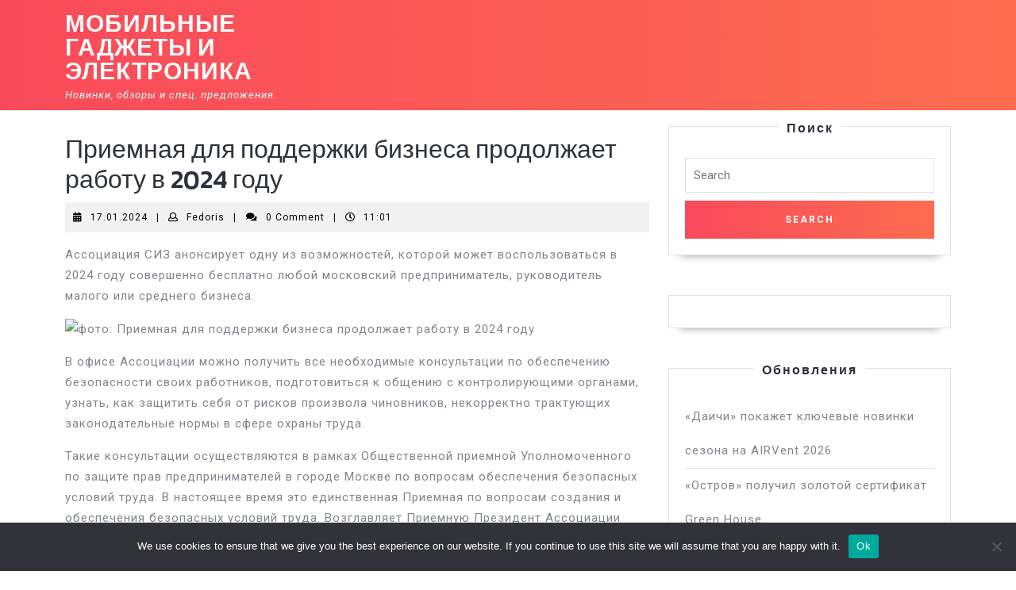

--- FILE ---
content_type: text/html; charset=UTF-8
request_url: https://mobile-press.ru/publikaciya-priemnaya-dlya-podderzhki-biznesa-prodolzhaet-rabot-96/
body_size: 16565
content:
<!DOCTYPE html>

<html lang="ru-RU">

<head>
  <meta charset="UTF-8">
  <meta name="viewport" content="width=device-width">


<link rel="apple-touch-icon" sizes="180x180" href="/apple-touch-icon.png">
<link rel="icon" type="image/png" sizes="32x32" href="/favicon-32x32.png">
<link rel="icon" type="image/png" sizes="16x16" href="/favicon-16x16.png">
<link rel="manifest" href="/site.webmanifest">
<link rel="mask-icon" href="/safari-pinned-tab.svg" color="#5bbad5">
<meta name="msapplication-TileColor" content="#da532c">
<meta name="theme-color" content="#ffffff">


  <title>Приемная для поддержки бизнеса продолжает работу в 2024 году &#8211; Мобильные гаджеты и электроника</title>
<meta name='robots' content='max-image-preview:large' />
	<style>img:is([sizes="auto" i], [sizes^="auto," i]) { contain-intrinsic-size: 3000px 1500px }</style>
	<link rel='dns-prefetch' href='//fonts.googleapis.com' />
<link rel="alternate" type="application/rss+xml" title="Мобильные гаджеты и электроника &raquo; Feed" href="https://mobile-press.ru/feed/" />
<link rel="alternate" type="application/rss+xml" title="Мобильные гаджеты и электроника &raquo; Comments Feed" href="https://mobile-press.ru/comments/feed/" />
<link rel="alternate" type="application/rss+xml" title="Мобильные гаджеты и электроника &raquo; Приемная для поддержки бизнеса продолжает работу в 2024 году Comments Feed" href="https://mobile-press.ru/publikaciya-priemnaya-dlya-podderzhki-biznesa-prodolzhaet-rabot-96/feed/" />
<script type="text/javascript">
/* <![CDATA[ */
window._wpemojiSettings = {"baseUrl":"https:\/\/s.w.org\/images\/core\/emoji\/15.1.0\/72x72\/","ext":".png","svgUrl":"https:\/\/s.w.org\/images\/core\/emoji\/15.1.0\/svg\/","svgExt":".svg","source":{"concatemoji":"https:\/\/mobile-press.ru\/wp-includes\/js\/wp-emoji-release.min.js?ver=6.8.1"}};
/*! This file is auto-generated */
!function(i,n){var o,s,e;function c(e){try{var t={supportTests:e,timestamp:(new Date).valueOf()};sessionStorage.setItem(o,JSON.stringify(t))}catch(e){}}function p(e,t,n){e.clearRect(0,0,e.canvas.width,e.canvas.height),e.fillText(t,0,0);var t=new Uint32Array(e.getImageData(0,0,e.canvas.width,e.canvas.height).data),r=(e.clearRect(0,0,e.canvas.width,e.canvas.height),e.fillText(n,0,0),new Uint32Array(e.getImageData(0,0,e.canvas.width,e.canvas.height).data));return t.every(function(e,t){return e===r[t]})}function u(e,t,n){switch(t){case"flag":return n(e,"\ud83c\udff3\ufe0f\u200d\u26a7\ufe0f","\ud83c\udff3\ufe0f\u200b\u26a7\ufe0f")?!1:!n(e,"\ud83c\uddfa\ud83c\uddf3","\ud83c\uddfa\u200b\ud83c\uddf3")&&!n(e,"\ud83c\udff4\udb40\udc67\udb40\udc62\udb40\udc65\udb40\udc6e\udb40\udc67\udb40\udc7f","\ud83c\udff4\u200b\udb40\udc67\u200b\udb40\udc62\u200b\udb40\udc65\u200b\udb40\udc6e\u200b\udb40\udc67\u200b\udb40\udc7f");case"emoji":return!n(e,"\ud83d\udc26\u200d\ud83d\udd25","\ud83d\udc26\u200b\ud83d\udd25")}return!1}function f(e,t,n){var r="undefined"!=typeof WorkerGlobalScope&&self instanceof WorkerGlobalScope?new OffscreenCanvas(300,150):i.createElement("canvas"),a=r.getContext("2d",{willReadFrequently:!0}),o=(a.textBaseline="top",a.font="600 32px Arial",{});return e.forEach(function(e){o[e]=t(a,e,n)}),o}function t(e){var t=i.createElement("script");t.src=e,t.defer=!0,i.head.appendChild(t)}"undefined"!=typeof Promise&&(o="wpEmojiSettingsSupports",s=["flag","emoji"],n.supports={everything:!0,everythingExceptFlag:!0},e=new Promise(function(e){i.addEventListener("DOMContentLoaded",e,{once:!0})}),new Promise(function(t){var n=function(){try{var e=JSON.parse(sessionStorage.getItem(o));if("object"==typeof e&&"number"==typeof e.timestamp&&(new Date).valueOf()<e.timestamp+604800&&"object"==typeof e.supportTests)return e.supportTests}catch(e){}return null}();if(!n){if("undefined"!=typeof Worker&&"undefined"!=typeof OffscreenCanvas&&"undefined"!=typeof URL&&URL.createObjectURL&&"undefined"!=typeof Blob)try{var e="postMessage("+f.toString()+"("+[JSON.stringify(s),u.toString(),p.toString()].join(",")+"));",r=new Blob([e],{type:"text/javascript"}),a=new Worker(URL.createObjectURL(r),{name:"wpTestEmojiSupports"});return void(a.onmessage=function(e){c(n=e.data),a.terminate(),t(n)})}catch(e){}c(n=f(s,u,p))}t(n)}).then(function(e){for(var t in e)n.supports[t]=e[t],n.supports.everything=n.supports.everything&&n.supports[t],"flag"!==t&&(n.supports.everythingExceptFlag=n.supports.everythingExceptFlag&&n.supports[t]);n.supports.everythingExceptFlag=n.supports.everythingExceptFlag&&!n.supports.flag,n.DOMReady=!1,n.readyCallback=function(){n.DOMReady=!0}}).then(function(){return e}).then(function(){var e;n.supports.everything||(n.readyCallback(),(e=n.source||{}).concatemoji?t(e.concatemoji):e.wpemoji&&e.twemoji&&(t(e.twemoji),t(e.wpemoji)))}))}((window,document),window._wpemojiSettings);
/* ]]> */
</script>
<style id='wp-emoji-styles-inline-css' type='text/css'>

	img.wp-smiley, img.emoji {
		display: inline !important;
		border: none !important;
		box-shadow: none !important;
		height: 1em !important;
		width: 1em !important;
		margin: 0 0.07em !important;
		vertical-align: -0.1em !important;
		background: none !important;
		padding: 0 !important;
	}
</style>
<link rel='stylesheet' id='wp-block-library-css' href='https://mobile-press.ru/wp-includes/css/dist/block-library/style.min.css?ver=6.8.1' type='text/css' media='all' />
<style id='wp-block-library-theme-inline-css' type='text/css'>
.wp-block-audio :where(figcaption){color:#555;font-size:13px;text-align:center}.is-dark-theme .wp-block-audio :where(figcaption){color:#ffffffa6}.wp-block-audio{margin:0 0 1em}.wp-block-code{border:1px solid #ccc;border-radius:4px;font-family:Menlo,Consolas,monaco,monospace;padding:.8em 1em}.wp-block-embed :where(figcaption){color:#555;font-size:13px;text-align:center}.is-dark-theme .wp-block-embed :where(figcaption){color:#ffffffa6}.wp-block-embed{margin:0 0 1em}.blocks-gallery-caption{color:#555;font-size:13px;text-align:center}.is-dark-theme .blocks-gallery-caption{color:#ffffffa6}:root :where(.wp-block-image figcaption){color:#555;font-size:13px;text-align:center}.is-dark-theme :root :where(.wp-block-image figcaption){color:#ffffffa6}.wp-block-image{margin:0 0 1em}.wp-block-pullquote{border-bottom:4px solid;border-top:4px solid;color:currentColor;margin-bottom:1.75em}.wp-block-pullquote cite,.wp-block-pullquote footer,.wp-block-pullquote__citation{color:currentColor;font-size:.8125em;font-style:normal;text-transform:uppercase}.wp-block-quote{border-left:.25em solid;margin:0 0 1.75em;padding-left:1em}.wp-block-quote cite,.wp-block-quote footer{color:currentColor;font-size:.8125em;font-style:normal;position:relative}.wp-block-quote:where(.has-text-align-right){border-left:none;border-right:.25em solid;padding-left:0;padding-right:1em}.wp-block-quote:where(.has-text-align-center){border:none;padding-left:0}.wp-block-quote.is-large,.wp-block-quote.is-style-large,.wp-block-quote:where(.is-style-plain){border:none}.wp-block-search .wp-block-search__label{font-weight:700}.wp-block-search__button{border:1px solid #ccc;padding:.375em .625em}:where(.wp-block-group.has-background){padding:1.25em 2.375em}.wp-block-separator.has-css-opacity{opacity:.4}.wp-block-separator{border:none;border-bottom:2px solid;margin-left:auto;margin-right:auto}.wp-block-separator.has-alpha-channel-opacity{opacity:1}.wp-block-separator:not(.is-style-wide):not(.is-style-dots){width:100px}.wp-block-separator.has-background:not(.is-style-dots){border-bottom:none;height:1px}.wp-block-separator.has-background:not(.is-style-wide):not(.is-style-dots){height:2px}.wp-block-table{margin:0 0 1em}.wp-block-table td,.wp-block-table th{word-break:normal}.wp-block-table :where(figcaption){color:#555;font-size:13px;text-align:center}.is-dark-theme .wp-block-table :where(figcaption){color:#ffffffa6}.wp-block-video :where(figcaption){color:#555;font-size:13px;text-align:center}.is-dark-theme .wp-block-video :where(figcaption){color:#ffffffa6}.wp-block-video{margin:0 0 1em}:root :where(.wp-block-template-part.has-background){margin-bottom:0;margin-top:0;padding:1.25em 2.375em}
</style>
<style id='classic-theme-styles-inline-css' type='text/css'>
/*! This file is auto-generated */
.wp-block-button__link{color:#fff;background-color:#32373c;border-radius:9999px;box-shadow:none;text-decoration:none;padding:calc(.667em + 2px) calc(1.333em + 2px);font-size:1.125em}.wp-block-file__button{background:#32373c;color:#fff;text-decoration:none}
</style>
<style id='global-styles-inline-css' type='text/css'>
:root{--wp--preset--aspect-ratio--square: 1;--wp--preset--aspect-ratio--4-3: 4/3;--wp--preset--aspect-ratio--3-4: 3/4;--wp--preset--aspect-ratio--3-2: 3/2;--wp--preset--aspect-ratio--2-3: 2/3;--wp--preset--aspect-ratio--16-9: 16/9;--wp--preset--aspect-ratio--9-16: 9/16;--wp--preset--color--black: #000000;--wp--preset--color--cyan-bluish-gray: #abb8c3;--wp--preset--color--white: #ffffff;--wp--preset--color--pale-pink: #f78da7;--wp--preset--color--vivid-red: #cf2e2e;--wp--preset--color--luminous-vivid-orange: #ff6900;--wp--preset--color--luminous-vivid-amber: #fcb900;--wp--preset--color--light-green-cyan: #7bdcb5;--wp--preset--color--vivid-green-cyan: #00d084;--wp--preset--color--pale-cyan-blue: #8ed1fc;--wp--preset--color--vivid-cyan-blue: #0693e3;--wp--preset--color--vivid-purple: #9b51e0;--wp--preset--gradient--vivid-cyan-blue-to-vivid-purple: linear-gradient(135deg,rgba(6,147,227,1) 0%,rgb(155,81,224) 100%);--wp--preset--gradient--light-green-cyan-to-vivid-green-cyan: linear-gradient(135deg,rgb(122,220,180) 0%,rgb(0,208,130) 100%);--wp--preset--gradient--luminous-vivid-amber-to-luminous-vivid-orange: linear-gradient(135deg,rgba(252,185,0,1) 0%,rgba(255,105,0,1) 100%);--wp--preset--gradient--luminous-vivid-orange-to-vivid-red: linear-gradient(135deg,rgba(255,105,0,1) 0%,rgb(207,46,46) 100%);--wp--preset--gradient--very-light-gray-to-cyan-bluish-gray: linear-gradient(135deg,rgb(238,238,238) 0%,rgb(169,184,195) 100%);--wp--preset--gradient--cool-to-warm-spectrum: linear-gradient(135deg,rgb(74,234,220) 0%,rgb(151,120,209) 20%,rgb(207,42,186) 40%,rgb(238,44,130) 60%,rgb(251,105,98) 80%,rgb(254,248,76) 100%);--wp--preset--gradient--blush-light-purple: linear-gradient(135deg,rgb(255,206,236) 0%,rgb(152,150,240) 100%);--wp--preset--gradient--blush-bordeaux: linear-gradient(135deg,rgb(254,205,165) 0%,rgb(254,45,45) 50%,rgb(107,0,62) 100%);--wp--preset--gradient--luminous-dusk: linear-gradient(135deg,rgb(255,203,112) 0%,rgb(199,81,192) 50%,rgb(65,88,208) 100%);--wp--preset--gradient--pale-ocean: linear-gradient(135deg,rgb(255,245,203) 0%,rgb(182,227,212) 50%,rgb(51,167,181) 100%);--wp--preset--gradient--electric-grass: linear-gradient(135deg,rgb(202,248,128) 0%,rgb(113,206,126) 100%);--wp--preset--gradient--midnight: linear-gradient(135deg,rgb(2,3,129) 0%,rgb(40,116,252) 100%);--wp--preset--font-size--small: 13px;--wp--preset--font-size--medium: 20px;--wp--preset--font-size--large: 36px;--wp--preset--font-size--x-large: 42px;--wp--preset--spacing--20: 0.44rem;--wp--preset--spacing--30: 0.67rem;--wp--preset--spacing--40: 1rem;--wp--preset--spacing--50: 1.5rem;--wp--preset--spacing--60: 2.25rem;--wp--preset--spacing--70: 3.38rem;--wp--preset--spacing--80: 5.06rem;--wp--preset--shadow--natural: 6px 6px 9px rgba(0, 0, 0, 0.2);--wp--preset--shadow--deep: 12px 12px 50px rgba(0, 0, 0, 0.4);--wp--preset--shadow--sharp: 6px 6px 0px rgba(0, 0, 0, 0.2);--wp--preset--shadow--outlined: 6px 6px 0px -3px rgba(255, 255, 255, 1), 6px 6px rgba(0, 0, 0, 1);--wp--preset--shadow--crisp: 6px 6px 0px rgba(0, 0, 0, 1);}:where(.is-layout-flex){gap: 0.5em;}:where(.is-layout-grid){gap: 0.5em;}body .is-layout-flex{display: flex;}.is-layout-flex{flex-wrap: wrap;align-items: center;}.is-layout-flex > :is(*, div){margin: 0;}body .is-layout-grid{display: grid;}.is-layout-grid > :is(*, div){margin: 0;}:where(.wp-block-columns.is-layout-flex){gap: 2em;}:where(.wp-block-columns.is-layout-grid){gap: 2em;}:where(.wp-block-post-template.is-layout-flex){gap: 1.25em;}:where(.wp-block-post-template.is-layout-grid){gap: 1.25em;}.has-black-color{color: var(--wp--preset--color--black) !important;}.has-cyan-bluish-gray-color{color: var(--wp--preset--color--cyan-bluish-gray) !important;}.has-white-color{color: var(--wp--preset--color--white) !important;}.has-pale-pink-color{color: var(--wp--preset--color--pale-pink) !important;}.has-vivid-red-color{color: var(--wp--preset--color--vivid-red) !important;}.has-luminous-vivid-orange-color{color: var(--wp--preset--color--luminous-vivid-orange) !important;}.has-luminous-vivid-amber-color{color: var(--wp--preset--color--luminous-vivid-amber) !important;}.has-light-green-cyan-color{color: var(--wp--preset--color--light-green-cyan) !important;}.has-vivid-green-cyan-color{color: var(--wp--preset--color--vivid-green-cyan) !important;}.has-pale-cyan-blue-color{color: var(--wp--preset--color--pale-cyan-blue) !important;}.has-vivid-cyan-blue-color{color: var(--wp--preset--color--vivid-cyan-blue) !important;}.has-vivid-purple-color{color: var(--wp--preset--color--vivid-purple) !important;}.has-black-background-color{background-color: var(--wp--preset--color--black) !important;}.has-cyan-bluish-gray-background-color{background-color: var(--wp--preset--color--cyan-bluish-gray) !important;}.has-white-background-color{background-color: var(--wp--preset--color--white) !important;}.has-pale-pink-background-color{background-color: var(--wp--preset--color--pale-pink) !important;}.has-vivid-red-background-color{background-color: var(--wp--preset--color--vivid-red) !important;}.has-luminous-vivid-orange-background-color{background-color: var(--wp--preset--color--luminous-vivid-orange) !important;}.has-luminous-vivid-amber-background-color{background-color: var(--wp--preset--color--luminous-vivid-amber) !important;}.has-light-green-cyan-background-color{background-color: var(--wp--preset--color--light-green-cyan) !important;}.has-vivid-green-cyan-background-color{background-color: var(--wp--preset--color--vivid-green-cyan) !important;}.has-pale-cyan-blue-background-color{background-color: var(--wp--preset--color--pale-cyan-blue) !important;}.has-vivid-cyan-blue-background-color{background-color: var(--wp--preset--color--vivid-cyan-blue) !important;}.has-vivid-purple-background-color{background-color: var(--wp--preset--color--vivid-purple) !important;}.has-black-border-color{border-color: var(--wp--preset--color--black) !important;}.has-cyan-bluish-gray-border-color{border-color: var(--wp--preset--color--cyan-bluish-gray) !important;}.has-white-border-color{border-color: var(--wp--preset--color--white) !important;}.has-pale-pink-border-color{border-color: var(--wp--preset--color--pale-pink) !important;}.has-vivid-red-border-color{border-color: var(--wp--preset--color--vivid-red) !important;}.has-luminous-vivid-orange-border-color{border-color: var(--wp--preset--color--luminous-vivid-orange) !important;}.has-luminous-vivid-amber-border-color{border-color: var(--wp--preset--color--luminous-vivid-amber) !important;}.has-light-green-cyan-border-color{border-color: var(--wp--preset--color--light-green-cyan) !important;}.has-vivid-green-cyan-border-color{border-color: var(--wp--preset--color--vivid-green-cyan) !important;}.has-pale-cyan-blue-border-color{border-color: var(--wp--preset--color--pale-cyan-blue) !important;}.has-vivid-cyan-blue-border-color{border-color: var(--wp--preset--color--vivid-cyan-blue) !important;}.has-vivid-purple-border-color{border-color: var(--wp--preset--color--vivid-purple) !important;}.has-vivid-cyan-blue-to-vivid-purple-gradient-background{background: var(--wp--preset--gradient--vivid-cyan-blue-to-vivid-purple) !important;}.has-light-green-cyan-to-vivid-green-cyan-gradient-background{background: var(--wp--preset--gradient--light-green-cyan-to-vivid-green-cyan) !important;}.has-luminous-vivid-amber-to-luminous-vivid-orange-gradient-background{background: var(--wp--preset--gradient--luminous-vivid-amber-to-luminous-vivid-orange) !important;}.has-luminous-vivid-orange-to-vivid-red-gradient-background{background: var(--wp--preset--gradient--luminous-vivid-orange-to-vivid-red) !important;}.has-very-light-gray-to-cyan-bluish-gray-gradient-background{background: var(--wp--preset--gradient--very-light-gray-to-cyan-bluish-gray) !important;}.has-cool-to-warm-spectrum-gradient-background{background: var(--wp--preset--gradient--cool-to-warm-spectrum) !important;}.has-blush-light-purple-gradient-background{background: var(--wp--preset--gradient--blush-light-purple) !important;}.has-blush-bordeaux-gradient-background{background: var(--wp--preset--gradient--blush-bordeaux) !important;}.has-luminous-dusk-gradient-background{background: var(--wp--preset--gradient--luminous-dusk) !important;}.has-pale-ocean-gradient-background{background: var(--wp--preset--gradient--pale-ocean) !important;}.has-electric-grass-gradient-background{background: var(--wp--preset--gradient--electric-grass) !important;}.has-midnight-gradient-background{background: var(--wp--preset--gradient--midnight) !important;}.has-small-font-size{font-size: var(--wp--preset--font-size--small) !important;}.has-medium-font-size{font-size: var(--wp--preset--font-size--medium) !important;}.has-large-font-size{font-size: var(--wp--preset--font-size--large) !important;}.has-x-large-font-size{font-size: var(--wp--preset--font-size--x-large) !important;}
:where(.wp-block-post-template.is-layout-flex){gap: 1.25em;}:where(.wp-block-post-template.is-layout-grid){gap: 1.25em;}
:where(.wp-block-columns.is-layout-flex){gap: 2em;}:where(.wp-block-columns.is-layout-grid){gap: 2em;}
:root :where(.wp-block-pullquote){font-size: 1.5em;line-height: 1.6;}
</style>
<link rel='stylesheet' id='custom-comments-css-css' href='https://mobile-press.ru/wp-content/plugins/bka-single/asset/styles.css?ver=6.8.1' type='text/css' media='all' />
<link rel='stylesheet' id='cookie-notice-front-css' href='https://mobile-press.ru/wp-content/plugins/cookie-notice/css/front.min.css?ver=2.4.16' type='text/css' media='all' />
<link rel='stylesheet' id='vw-mobile-app-font-css' href='//fonts.googleapis.com/css?family=Kaushan+Script%7CPoppins%3A100%2C100i%2C200%2C200i%2C300%2C300i%2C400%2C400i%2C500%2C500i%2C600%2C600i%2C700%2C700i%2C800%2C800i%2C900%2C900i%7CZCOOL+XiaoWei%7CKrub%3A200%2C200i%2C300%2C300i%2C400%2C400i%2C500%2C500i%2C600%2C600i%2C700%2C700i%7CPT+Sans%3A300%2C400%2C600%2C700%2C800%2C900%7CRoboto%3A100%2C100i%2C300%2C300i%2C400%2C400i%2C500%2C500i%2C700%2C700i%2C900%2C900i%7COpen+Sans%7COverpass%7CStaatliches%7CMontserrat%3A100%2C100i%2C200%2C200i%2C300%2C300i%2C400%2C400i%2C500%2C500i%2C600%2C600i%2C700%2C700i%2C800%2C800i%2C900%2C900i%7CPlayball%3A300%2C400%2C600%2C700%2C800%2C900%7CAlegreya%3A300%2C400%2C600%2C700%2C800%2C900%7CJulius+Sans+One%7CArsenal%7CSlabo%7CLato%7COverpass+Mono%7CSource+Sans+Pro%7CRaleway%7CMerriweather%7CDroid+Sans%7CRubik%7CLora%7CUbuntu%7CCabin%7CArimo%7CPlayfair+Display%7CQuicksand%7CPadauk%7CMuli%7CInconsolata%7CBitter%7CPacifico%7CIndie+Flower%7CVT323%7CDosis%7CFrank+Ruhl+Libre%7CFjalla+One%7COxygen%3A300%2C400%2C700%7CArvo%7CNoto+Serif%7CLobster%7CCrimson+Text%7CYanone+Kaffeesatz%7CAnton%7CLibre+Baskerville%7CBree+Serif%7CGloria+Hallelujah%7CJosefin+Sans%7CAbril+Fatface%7CVarela+Round%7CVampiro+One%7CShadows+Into+Light%7CCuprum%7CRokkitt%7CVollkorn%7CFrancois+One%7COrbitron%7CPatua+One%7CAcme%7CSatisfy%7CJosefin+Slab%7CQuattrocento+Sans%7CArchitects+Daughter%7CRusso+One%7CMonda%7CRighteous%7CLobster+Two%7CHammersmith+One%7CCourgette%7CPermanent+Marker%7CCherry+Swash%7CCormorant+Garamond%7CPoiret+One%7CBenchNine%7CEconomica%7CHandlee%7CCardo%7CAlfa+Slab+One%7CAveria+Serif+Libre%7CCookie%7CChewy%7CGreat+Vibes%7CComing+Soon%7CPhilosopher%7CDays+One%7CKanit%3A200i%2C300%2C300i%2C400%2C400i%2C500%2C500i%2C600%2C600i%2C700%2C700i%2C800%2C800i%2C900%7CShrikhand%7CTangerine%7CIM+Fell+English+SC%7CBoogaloo%7CBangers%7CFredoka+One%7CBad+Script%7CVolkhov%7CShadows+Into+Light+Two%7CMarck+Script%7CSacramento%7CUnica+One&#038;ver=6.8.1' type='text/css' media='all' />
<link rel='stylesheet' id='vw-mobile-app-block-style-css' href='https://mobile-press.ru/wp-content/themes/vw-mobile-pr/css/blocks.css?ver=6.8.1' type='text/css' media='all' />
<link rel='stylesheet' id='vw-mobile-app-block-patterns-style-frontend-css' href='https://mobile-press.ru/wp-content/themes/vw-mobile-pr/inc/block-patterns/css/block-frontend.css?ver=6.8.1' type='text/css' media='all' />
<link rel='stylesheet' id='bootstrap-style-css' href='https://mobile-press.ru/wp-content/themes/vw-mobile-pr/css/bootstrap.css?ver=6.8.1' type='text/css' media='all' />
<link rel='stylesheet' id='vw-mobile-app-basic-style-css' href='https://mobile-press.ru/wp-content/themes/vw-mobile-pr/style.css?ver=6.8.1' type='text/css' media='all' />
<style id='vw-mobile-app-basic-style-inline-css' type='text/css'>
body{max-width: 100%;}#banner img{opacity:0.5}.box-content, .box-content h1{text-align:left; left:10%; right:55%;}.page-template-custom-home-page #header{position: static; background-image: linear-gradient(to right, #f94a5b , #fd6c4f);}.page-template-custom-home-page .main-navigation a:hover{color: #fff;}.post-main-box{}@media screen and (max-width:575px){.page-template-custom-home-page #header .header-fixed, #header .header-fixed{position:static;} }@media screen and (max-width:575px) {#sidebar{display:block;} }@media screen and (max-width:575px) {.scrollup i{visibility:visible !important;} }
</style>
<link rel='stylesheet' id='font-awesome-css-css' href='https://mobile-press.ru/wp-content/themes/vw-mobile-pr/css/fontawesome-all.css?ver=6.8.1' type='text/css' media='all' />
<link rel='stylesheet' id='dashicons-css' href='https://mobile-press.ru/wp-includes/css/dashicons.min.css?ver=6.8.1' type='text/css' media='all' />
<script type="text/javascript" id="cookie-notice-front-js-before">
/* <![CDATA[ */
var cnArgs = {"ajaxUrl":"https:\/\/mobile-press.ru\/wp-admin\/admin-ajax.php","nonce":"9521321f33","hideEffect":"fade","position":"bottom","onScroll":false,"onScrollOffset":100,"onClick":false,"cookieName":"cookie_notice_accepted","cookieTime":2592000,"cookieTimeRejected":2592000,"globalCookie":false,"redirection":false,"cache":false,"revokeCookies":false,"revokeCookiesOpt":"automatic"};
/* ]]> */
</script>
<script type="text/javascript" src="https://mobile-press.ru/wp-content/plugins/cookie-notice/js/front.min.js?ver=2.4.16" id="cookie-notice-front-js"></script>
<script type="text/javascript" src="https://mobile-press.ru/wp-includes/js/jquery/jquery.min.js?ver=3.7.1" id="jquery-core-js"></script>
<script type="text/javascript" src="https://mobile-press.ru/wp-includes/js/jquery/jquery-migrate.min.js?ver=3.4.1" id="jquery-migrate-js"></script>
<script type="text/javascript" src="https://mobile-press.ru/wp-content/themes/vw-mobile-pr/js/custom.js?ver=6.8.1" id="vw-mobile-app-custom-scripts-jquery-js"></script>
<link rel="https://api.w.org/" href="https://mobile-press.ru/wp-json/" /><link rel="alternate" title="JSON" type="application/json" href="https://mobile-press.ru/wp-json/wp/v2/posts/43457" /><link rel="EditURI" type="application/rsd+xml" title="RSD" href="https://mobile-press.ru/xmlrpc.php?rsd" />
<meta name="generator" content="WordPress 6.8.1" />
<link rel="canonical" href="https://mobile-press.ru/publikaciya-priemnaya-dlya-podderzhki-biznesa-prodolzhaet-rabot-96/" />
<link rel='shortlink' href='https://mobile-press.ru/?p=43457' />
<link rel="alternate" title="oEmbed (JSON)" type="application/json+oembed" href="https://mobile-press.ru/wp-json/oembed/1.0/embed?url=https%3A%2F%2Fmobile-press.ru%2Fpublikaciya-priemnaya-dlya-podderzhki-biznesa-prodolzhaet-rabot-96%2F" />
<meta name="description" content="Ассоциация СИЗ анонсирует одну из возможностей, которой может воспользоваться в 2024 году совершенно бесплатно любой московский предприниматель."></head>

<body class="wp-singular post-template-default single single-post postid-43457 single-format-standard wp-theme-vw-mobile-pr cookies-not-set">

<header role="banner">
  <a class="screen-reader-text skip-link" href="#maincontent">Skip to content</a>
	<div class="home-page-header">
		
<div id="header">
  <div class="header-menu close-sticky ">
    <div class="container">
      <div class="row">
        <div class="col-lg-4 col-md-4 col-8">
          <div class="logo">
                                                                                    <p class="site-title"><a href="https://mobile-press.ru/" rel="home">Мобильные гаджеты и электроника</a></p>
                                                                                    <p class="site-description">
                  Новинки, обзоры и спец. предложения.                </p>
                                    </div>
        </div>
        <div class="col-lg-8 col-md-8 col-4">
                    <div id="mySidenav" class="nav sidenav">
            <nav id="site-navigation" class="main-navigation" role="navigation" aria-label="Top Menu">
                            <a href="javascript:void(0)" class="closebtn mobile-menu" onclick="vw_mobile_app_menu_close_nav()"><i class="fas fa-times"></i><span class="screen-reader-text">Close Button</span></a>
            </nav>
          </div>
        </div>
      </div>
    </div>
  </div>
</div>	</div>
</header>

  <div id="preloader">
    <div class="loader-inner">
      <div class="loader-line-wrap">
        <div class="loader-line"></div>
      </div>
      <div class="loader-line-wrap">
        <div class="loader-line"></div>
      </div>
      <div class="loader-line-wrap">
        <div class="loader-line"></div>
      </div>
      <div class="loader-line-wrap">
        <div class="loader-line"></div>
      </div>
      <div class="loader-line-wrap">
        <div class="loader-line"></div>
      </div>
    </div>
  </div>

<main id="maincontent" role="main">
  <div class="middle-align container">
          <div class="row m-0">
        <div id="our-services" class="services col-lg-8 col-md-8">
          <article id="post-43457" class="inner-service post-43457 post type-post status-publish format-standard hentry category-imp">
    <div class="single-post">
        <h2>Приемная для поддержки бизнеса продолжает работу в 2024 году</h2>
                    <div class="post-info">
                                    <i class="fas fa-calendar-alt"></i><span class="entry-date"><a href="https://mobile-press.ru/2024/01/17/">17.01.2024<span class="screen-reader-text">17.01.2024</span></a></span>
                
                                    <span>|</span> <i class="far fa-user"></i><span class="entry-author"><a href="https://mobile-press.ru/author/fedoris/">Fedoris<span class="screen-reader-text">Fedoris</span></a></span>
                
                                    <span>|</span> <i class="fa fa-comments" aria-hidden="true"></i><span class="entry-comments">0 Comment </span>
                
                                    <span>|</span> <i class="far fa-clock"></i><span class="entry-time">11:01</span>
                            </div>
                    <div class="entry-content">
                <div id='body_211141_miss_1'></div> <p>Ассоциация СИЗ анонсирует одну из возможностей, которой может воспользоваться в 2024 году совершенно бесплатно любой московский предприниматель, руководитель малого или среднего бизнеса.</p><p><img decoding="async" src="//st.business-key.com/i/files/30545/2024/01/1705478250.jpg" alt="фото:  Приемная для поддержки бизнеса продолжает работу в 2024 году" title=" Приемная для поддержки бизнеса продолжает работу в 2024 году" srcset="//st.business-key.com/i/files/30545/2024/01/thumbs/480x1705478250.jpg 480w, //st.business-key.com/i/files/30545/2024/01/thumbs/800x1705478250.jpg 800w, //st.business-key.com/i/files/30545/2024/01/thumbs/1024x1705478250.jpg 1024w" style="object-fit: cover;"></p><p>В офисе Ассоциации можно получить все необходимые консультации по обеспечению безопасности своих работников, подготовиться к общению с контролирующими органами, узнать, как защитить себя от рисков произвола чиновников, некорректно трактующих законодательные нормы в сфере охраны труда.</p><p>Такие консультации осуществляются в рамках Общественной приемной Уполномоченного по защите прав предпринимателей в городе Москве по вопросам обеспечения безопасных условий труда. В настоящее время это единственная Приемная по вопросам создания и обеспечения безопасных условий труда. Возглавляет Приемную Президент Ассоциации разработчиков и производителей средств индивидуальной защиты Владимир Котов.</p><p>За 2023 год рассмотрено более 120 обращений (по всем подготовлены исчерпывающие ответы, даны необходимые разъяснения).</p><p>Анализ обращений показал, что более 30 % вопросов связаны с порядком обеспечения работников средствами индивидуальной защиты, около 30 % вопросов связаны с правилами обучения по охране труда и проверки знания требований охраны труда, около 20 % - с требованиями правил по охране труда и примерно 20 % - это вопросы по проведению медицинских осмотров и пр.&nbsp;</p><p>По итогам 2023 года Общественная приемная стала победителем премии «Омбудсмен года-2023» в номинации «Приемная года».&nbsp;</p><p>В 2024 году Приемная ожидает обращений, в основном связанных с разъяснением и подготовкой экспертного мнения по применению законодательства об охране труда, которое существенно изменилось в предыдущем году.</p><p>&nbsp;Обращения принимаются по электронной почте: ombudsman@asiz.ru</p><p>Предварительная запись на личный прием по телефону: +7 (495) 789-9-320 и на сайте: https://business-ombudsman.mos.ru/zapis-na-priem</p><p><br></p>
    <p>Комментариев пока нет.</p>
<h4>Прочтите также:</h4><ul><li><a href="https://mobile-press.ru/14-000-chelovek-za-sutki-posmotreli-vserossijjskuyu-7ng8/">14 000 человек за сутки посмотрели Всероссийскую конференцию «Перспективы развития рынка средств индивидуальной защиты в 2024-2026 годах»</a></li><li><a href="https://mobile-press.ru/o-korporativnom-sporte-sberezhenii-zdorovya-b-4orbi/"> «О корпоративном спорте, сбережении здоровья, безопасных условия труда и лояльности персонала к работодателю»</a></li><li><a href="https://mobile-press.ru/predlozheniya-associacii-siz-vklyucheny-v-proekt-o-1r54/">Предложения Ассоциации «СИЗ» включены в проект отзыва Правительства РФ на законопроект «О внесении изменений в ФЗ «О стандартизации»</a></li><li><a href="https://mobile-press.ru/publikaciya-na-biot-2023-projjdet-seminar-posvyashhennyjj-formir-k0hi5/">На БИОТ-2023 пройдет семинар, посвященный формированию психологической безопасности в организации</a></li><li><a href="https://mobile-press.ru/zavershilsya-ocherednojj-den-nasyshhennojj-delovojj-vy-25/">Завершился очередной день насыщенной деловой, выставочной, культурной, образовательной и соревновательной программы БИОТ 2023</a></li></ul><h4>Это интересно:</h4><ul><li><a href="https://mobile-press.ru/neuklonnyjj-rost-rossijjskogo-rynka-sredstv-indivi-6b/">Какие меры принимаются в рамках конференции для обеспечения безопасности и качества средств индивидуальной защиты?</a></li></ul>                                    <div class="tags"></div>
                    
            </div> 
        
<div id="comments" class="comments-area">
	
	
		<div id="respond" class="comment-respond">
		<h2 id="reply-title" class="comment-reply-title">Leave a Reply <small><a rel="nofollow" id="cancel-comment-reply-link" href="/publikaciya-priemnaya-dlya-podderzhki-biznesa-prodolzhaet-rabot-96/#respond" style="display:none;">Cancel reply</a></small></h2><form action="https://mobile-press.ru/wp-comments-post.php" method="post" id="commentform" class="comment-form"><p class="comment-notes"><span id="email-notes">Your email address will not be published.</span> <span class="required-field-message">Required fields are marked <span class="required">*</span></span></p><p class="comment-form-comment"><label for="comment">Comment <span class="required">*</span></label> <textarea autocomplete="new-password"  id="a673a2d32a"  name="a673a2d32a"   cols="45" rows="8" maxlength="65525" required="required"></textarea><textarea id="comment" aria-label="hp-comment" aria-hidden="true" name="comment" autocomplete="new-password" style="padding:0 !important;clip:rect(1px, 1px, 1px, 1px) !important;position:absolute !important;white-space:nowrap !important;height:1px !important;width:1px !important;overflow:hidden !important;" tabindex="-1"></textarea><script data-noptimize>document.getElementById("comment").setAttribute( "id", "af0e4306847991b8906ebcf622e42b93" );document.getElementById("a673a2d32a").setAttribute( "id", "comment" );</script></p><p class="comment-form-author"><label for="author">Name <span class="required">*</span></label> <input id="author" name="author" type="text" value="" size="30" maxlength="245" autocomplete="name" required="required" /></p>
<p class="comment-form-email"><label for="email">Email <span class="required">*</span></label> <input id="email" name="email" type="text" value="" size="30" maxlength="100" aria-describedby="email-notes" autocomplete="email" required="required" /></p>
<p class="comment-form-url"><label for="url">Website</label> <input id="url" name="url" type="text" value="" size="30" maxlength="200" autocomplete="url" /></p>
<p class="comment-form-cookies-consent"><input id="wp-comment-cookies-consent" name="wp-comment-cookies-consent" type="checkbox" value="yes" /> <label for="wp-comment-cookies-consent">Save my name, email, and website in this browser for the next time I comment.</label></p>
<p class="form-submit"><input name="submit" type="submit" id="submit" class="submit" value="Post Comment" /> <input type='hidden' name='comment_post_ID' value='43457' id='comment_post_ID' />
<input type='hidden' name='comment_parent' id='comment_parent' value='0' />
</p></form>	</div><!-- #respond -->
	</div>
	<nav class="navigation post-navigation" aria-label="Posts">
		<h2 class="screen-reader-text">Post navigation</h2>
		<div class="nav-links"><div class="nav-previous"><a href="https://mobile-press.ru/8538777-zhiteli-chelyabinska-nazvali-naibolee-podkhodyashhie-d-wko/" rel="prev"><span class="meta-nav" aria-hidden="true">PREVIOUS</span> <span class="screen-reader-text">Previous post:</span> <span class="post-title">Жители Челябинска назвали наиболее подходящие для отдыха с детьми направления</span></a></div><div class="nav-next"><a href="https://mobile-press.ru/statya-bes-poputal-alfastrakhovanie-vozmestila-ubytk-kw/" rel="next"><span class="meta-nav" aria-hidden="true">NEXT</span> <span class="screen-reader-text">Next post:</span> <span class="post-title">Бес попутал: «АльфаСтрахование» возместила убытки пострадавшему от действий нетрезвого дончанина владельцу Toyota</span></a></div></div>
	</nav>    </div>
        <div class="related-post">
        <h3>Related Posts</h3>
        <div class="row">
                            <div class="col-lg-4 col-md-6">
	<article id="post-96016" class="inner-service post-96016 post type-post status-publish format-standard hentry category-imp tag-puteshestviya tag-turizm">
	    <div class="post-main-box">
	      	<div class="box-image">
	          		        </div>
	        <h2 class="section-title"><a href="https://mobile-press.ru/razvitie-turisticheskojj-otrasli-strategicheskaya-zada-j1mdu/" title="Развитие туристической отрасли — стратегическая задача на перспективу">Развитие туристической отрасли — стратегическая задача на перспективу<span class="screen-reader-text">Развитие туристической отрасли — стратегическая задача на перспективу</span></a></h2>
	        <div class="new-text">
	          	<div class="entry-content">
	          		<p>
			          Потенциал для успешных начинаний в туристической отрасли есть в каждом субъекте федерации.  			        </p>
	          	</div>
	        </div>
	        	        	<a class="content-bttn" href="https://mobile-press.ru/razvitie-turisticheskojj-otrasli-strategicheskaya-zada-j1mdu/" class="blogbutton-small" title="READ MORE">READ MORE<span class="screen-reader-text">READ MORE</span></a>
	        	    </div>
	    <div class="clearfix"></div>
  	</article>
</div>                            <div class="col-lg-4 col-md-6">
	<article id="post-88130" class="inner-service post-88130 post type-post status-publish format-standard hentry category-imp">
	    <div class="post-main-box">
	      	<div class="box-image">
	          		        </div>
	        <h2 class="section-title"><a href="https://mobile-press.ru/pochti-mlrd-rublejj-potratili-na-yuvelirnye-ukrasheniya-zhiteli-tyu-rra9/" title="Почти 5 млрд рублей потратили на ювелирные украшения жители Тюменской области в 2024 году">Почти 5 млрд рублей потратили на ювелирные украшения жители Тюменской области в 2024 году<span class="screen-reader-text">Почти 5 млрд рублей потратили на ювелирные украшения жители Тюменской области в 2024 году</span></a></h2>
	        <div class="new-text">
	          	<div class="entry-content">
	          		<p>
			          По данным Аналитического Центра SOKOLOV по итогам 2024 года рынок ювелирной розницы Тюмени в денежном выражении достиг 4,067 млрд рублей, что на 19% выше показателей прошлого года. 			        </p>
	          	</div>
	        </div>
	        	        	<a class="content-bttn" href="https://mobile-press.ru/pochti-mlrd-rublejj-potratili-na-yuvelirnye-ukrasheniya-zhiteli-tyu-rra9/" class="blogbutton-small" title="READ MORE">READ MORE<span class="screen-reader-text">READ MORE</span></a>
	        	    </div>
	    <div class="clearfix"></div>
  	</article>
</div>                            <div class="col-lg-4 col-md-6">
	<article id="post-59733" class="inner-service post-59733 post type-post status-publish format-standard hentry category-imp tag-spbpu">
	    <div class="post-main-box">
	      	<div class="box-image">
	          		        </div>
	        <h2 class="section-title"><a href="https://mobile-press.ru/politekh-stal-uchastnikom-glavnojj-promyshlennojj-vys-e1vd/" title="Политех стал участником главной промышленной выставки страны ИННОПРОМ-2024">Политех стал участником главной промышленной выставки страны ИННОПРОМ-2024<span class="screen-reader-text">Политех стал участником главной промышленной выставки страны ИННОПРОМ-2024</span></a></h2>
	        <div class="new-text">
	          	<div class="entry-content">
	          		<p>
			          Политех стал участником главной промышленной выставки страны ИННОПРОМ-2024 			        </p>
	          	</div>
	        </div>
	        	        	<a class="content-bttn" href="https://mobile-press.ru/politekh-stal-uchastnikom-glavnojj-promyshlennojj-vys-e1vd/" class="blogbutton-small" title="READ MORE">READ MORE<span class="screen-reader-text">READ MORE</span></a>
	        	    </div>
	    <div class="clearfix"></div>
  	</article>
</div>                    </div>
    </div>
</article>          <div class="navigation">
                          <div class="clearfix"></div>
          </div>
        </div>
        <div class="col-lg-4 col-md-4" id="sidebar"><aside id="search-2" class="widget widget_search"><h3 class="widget-title">Поиск</h3>
<form role="search" method="get" class="search-form" action="https://mobile-press.ru/">
	<label>
		<span class="screen-reader-text">Search for:</span>
		<input type="search" class="search-field" placeholder="Search" value="" name="s">
	</label>
	<input type="submit" class="search-submit" value="Search">
</form></aside><aside id="block-4" class="widget widget_block"></aside>
		<aside id="recent-posts-2" class="widget widget_recent_entries">
		<h3 class="widget-title">Обновления</h3>
		<ul>
											<li>
					<a href="https://mobile-press.ru/daichi-pokazhet-klyuchevye-novinki-sezona-na-a-qk/">«Даичи» покажет ключевые новинки сезона на AIRVent 2026</a>
									</li>
											<li>
					<a href="https://mobile-press.ru/publikaciya-ostrov-poluchil-zolotojj-sertifikat-green-house-3l865/">«Остров» получил золотой сертификат Green House</a>
									</li>
											<li>
					<a href="https://mobile-press.ru/metrium-itogi-goda-na-pervichnom-099c/">«Метриум»: Итоги 2025 года на первичном рынке массового сегмента</a>
									</li>
											<li>
					<a href="https://mobile-press.ru/9488063-snk-kafedry-propedevtiki-detskikh-boleznejj-pirogovskogo-uni-l1hj0/">СНК кафедры пропедевтики детских болезней Пироговского Университета провел заседание по теме: «Дифференциальная диагностика гепатитов»</a>
									</li>
											<li>
					<a href="https://mobile-press.ru/snk-kafedry-propedevtiki-detskikh-boleznejj-pirogovskogo-unive-kqdyb/">СНК кафедры пропедевтики детских болезней Пироговского Университета провел заседание по теме: «Интерпретация результатов генетических исследований при онкологических заболеваниях»</a>
									</li>
					</ul>

		</aside><aside id="block-3" class="widget widget_block"></aside></div>
      </div>
        <div class="clearfix"></div>
  </div>
</main>


<footer role="contentinfo">
    <div  id="footer" class="copyright-wrapper">
        <div class="container">
                        <div class="row">
                <div class="footer_hide col-xs-12 footer-block">
                                  </div>
                <div class="footer_hide col-xs-12 footer-block">
                                    </div>
                <div class="footer_hide col-xs-12 col-xs-12 footer-block">
                                    </div>
                <div class="footer_hide col-xs-12 footer-block">
                                    </div>
            </div>
        </div>
    </div>

    <div id="footer-2">
      	<div class="copyright container">
            <p><a href=https://www.vwthemes.com/themes/free-wordpress-mobile-app-theme/>Mobile App WordPress Theme</a> By VWThemes</p>
                                                <a href="#" class="scrollup"><i class="fas fa-long-arrow-alt-up"></i><span class="screen-reader-text">Scroll Up</span></a>
                                  	</div>
      	<div class="clear"></div>
    </div>
</footer>

<script type="speculationrules">
{"prefetch":[{"source":"document","where":{"and":[{"href_matches":"\/*"},{"not":{"href_matches":["\/wp-*.php","\/wp-admin\/*","\/wp-content\/uploads\/*","\/wp-content\/*","\/wp-content\/plugins\/*","\/wp-content\/themes\/vw-mobile-pr\/*","\/*\\?(.+)"]}},{"not":{"selector_matches":"a[rel~=\"nofollow\"]"}},{"not":{"selector_matches":".no-prefetch, .no-prefetch a"}}]},"eagerness":"conservative"}]}
</script>
<p style="text-align: center; margin: 20px;"><a href="https://www.business-key.com/conditions.html" target="_blank" style="margin-right:10px;">Пользовательское соглашение</a></p><script type="text/javascript" src="https://mobile-press.ru/wp-content/themes/vw-mobile-pr/js/bootstrap.js?ver=6.8.1" id="bootstrap-js-js"></script>
<script type="text/javascript" src="https://mobile-press.ru/wp-content/themes/vw-mobile-pr/js/jquery.superfish.js?ver=6.8.1" id="jquery-superfish-js"></script>
<script type="text/javascript" src="https://mobile-press.ru/wp-includes/js/comment-reply.min.js?ver=6.8.1" id="comment-reply-js" async="async" data-wp-strategy="async"></script>
<script src="https://www.business-key.com/mon/pix.php?d=mobile-press.ru&pid=43457&u=https%3A%2F%2Fmobile-press.ru%2F%3Fp%3D43457&r=171236727"></script>   <style>
	  
	 .request_form input{
		 color: black;
		 background: white;
	 } 
	 .request_form button{
		 background: #eee;
		 color: black;
		 font-weight: bold;
		 text-transform: uppercase;
	 }
    /* Стили для плавающей иконки */
    #publish-btn {
      position: fixed;
      right: 80px;
      bottom: 50px;
      background: #728b8b;
      color: #fff;
      padding: 12px 18px 12px 14px;
      border-radius: 30px;
      font-size: 18px;
      cursor: pointer;
      box-shadow: 0 4px 18px rgba(0,0,0,0.12);
      opacity: 0;
      transform: translateY(30px);
      transition: opacity 0.3s, transform 0.3s;
      z-index: 100;
      pointer-events: none; /* Чтобы не было кликабельно до появления */
    }
     #publish-btn a{
      display: flex;
      align-items: center;

	 }
    #publish-btn a:link,#publish-btn a:hover,#publish-btn a:visited{
		color: white;
	}
    #publish-btn.visible {
      opacity: 1;
      transform: translateY(0);
      pointer-events: auto; /* теперь кликабельно */
    }
    /* SVG стили */
    #publish-btn .icon {
      width: 32px;
      height: 32px;
      margin-right: 10px;
      fill: #fff;
      flex-shrink: 0;
    }
    @media (max-width: 575px) {
      #publish-btn {
        font-size: 15px;
        right: 15px;
        bottom: 20px;
        padding: 10px 14px 10px 10px;
      }
      #publish-btn .icon {
        width: 20px;
        height: 20px;
        margin-right: 7px;
      }
    }
  </style>

<div id="publish-btn">
	<a rel="nofollow noindex" href="https://mobile-press.ru/poluchit-probnyj-dostup-k-publikacii/">
    <svg class="icon" viewBox="0 0 24 24">
      <path d="M19 21H5c-1.1 0-2-.9-2-2V5c0-1.1.9-2 2-2h7v2H5v14h14v-7h2v7c0 1.1-.9 2-2 2zm-8-5.5v-5h2v5h3l-4 4-4-4h3zm7.59-11.41L20.17 4 10 14.17l-4.17-4.18L7.59 8l2.41 2.41L17.59 4z"/>
    </svg>
    Опубликовать</a> </div>

  <script>
    function showPublishButtonOnScroll() {
      var btn = document.getElementById('publish-btn');
      var totalHeight = document.documentElement.scrollHeight - document.documentElement.clientHeight;
      var scrolled = window.scrollY || document.documentElement.scrollTop;
      if(totalHeight < 10) return; // дуже короткая страница

//      if (scrolled / totalHeight >= 0.0) {
        btn.classList.add('visible');
//      } else {
//        btn.classList.remove('visible');
//      }
    }
    window.addEventListener('scroll', showPublishButtonOnScroll);
    // Проверим при загрузке showPublishButtonOnScroll();
  </script>

		<!-- Cookie Notice plugin v2.4.16 by Hu-manity.co https://hu-manity.co/ -->
		<div id="cookie-notice" role="dialog" class="cookie-notice-hidden cookie-revoke-hidden cn-position-bottom" aria-label="Cookie Notice" style="background-color: rgba(50,50,58,1);"><div class="cookie-notice-container" style="color: #fff"><span id="cn-notice-text" class="cn-text-container">We use cookies to ensure that we give you the best experience on our website. If you continue to use this site we will assume that you are happy with it.</span><span id="cn-notice-buttons" class="cn-buttons-container"><a href="#" id="cn-accept-cookie" data-cookie-set="accept" class="cn-set-cookie cn-button" aria-label="Ok" style="background-color: #00a99d">Ok</a></span><span id="cn-close-notice" data-cookie-set="accept" class="cn-close-icon" title="No"></span></div>
			
		</div>
		<!-- / Cookie Notice plugin --><!-- Yandex.Metrika counter -->
<script type="text/javascript" >
   (function(m,e,t,r,i,k,a){m[i]=m[i]||function(){(m[i].a=m[i].a||[]).push(arguments)};
   m[i].l=1*new Date();k=e.createElement(t),a=e.getElementsByTagName(t)[0],k.async=1,k.src=r,a.parentNode.insertBefore(k,a)})
   (window, document, "script", "https://mc.yandex.ru/metrika/tag.js", "ym");

   ym(83885845, "init", {
        clickmap:true,
        trackLinks:true,
        accurateTrackBounce:true
   });
</script>
<noscript><div><img src="https://mc.yandex.ru/watch/83885845" style="position:absolute; left:-9999px;" alt="" /></div></noscript>
<!-- /Yandex.Metrika counter -->

</body>
</html>

--- FILE ---
content_type: application/javascript
request_url: https://mobile-press.ru/wp-content/themes/vw-mobile-pr/js/custom.js?ver=6.8.1
body_size: 2966
content:
function vw_mobile_app_menu_open_nav() {
	window.vw_mobile_app_responsiveMenu=true;
	jQuery(".sidenav").addClass('show');
}
function vw_mobile_app_menu_close_nav() {
	window.vw_mobile_app_responsiveMenu=false;
 	jQuery(".sidenav").removeClass('show');
}

jQuery(function($){
 	"use strict";
   	jQuery('.main-menu > ul').superfish({
		delay:       500,
		animation:   {opacity:'show',height:'show'},  
		speed:       'fast'
   	});
});

jQuery(document).ready(function () {
	window.vw_mobile_app_currentfocus=null;
  	vw_mobile_app_checkfocusdElement();
	var vw_mobile_app_body = document.querySelector('body');
	vw_mobile_app_body.addEventListener('keyup', vw_mobile_app_check_tab_press);
	var vw_mobile_app_gotoHome = false;
	var vw_mobile_app_gotoClose = false;
	window.vw_mobile_app_responsiveMenu=false;
 	function vw_mobile_app_checkfocusdElement(){
	 	if(window.vw_mobile_app_currentfocus=document.activeElement.className){
		 	window.vw_mobile_app_currentfocus=document.activeElement.className;
	 	}
 	}
 	function vw_mobile_app_check_tab_press(e) {
		"use strict";
		// pick passed event or global event object if passed one is empty
		e = e || event;
		var activeElement;

		if(window.innerWidth < 999){
		if (e.keyCode == 9) {
			if(window.vw_mobile_app_responsiveMenu){
			if (!e.shiftKey) {
				if(vw_mobile_app_gotoHome) {
					jQuery( ".main-menu ul:first li:first a:first-child" ).focus();
				}
			}
			if (jQuery("a.closebtn.mobile-menu").is(":focus")) {
				vw_mobile_app_gotoHome = true;
			} else {
				vw_mobile_app_gotoHome = false;
			}

		}else{

			if(window.vw_mobile_app_currentfocus=="responsivetoggle"){
				jQuery( "" ).focus();
			}}}
		}
		if (e.shiftKey && e.keyCode == 9) {
		if(window.innerWidth < 999){
			if(window.vw_mobile_app_currentfocus=="header-search"){
				jQuery(".responsivetoggle").focus();
			}else{
				if(window.vw_mobile_app_responsiveMenu){
				if(vw_mobile_app_gotoClose){
					jQuery("a.closebtn.mobile-menu").focus();
				}
				if (jQuery( ".main-menu ul:first li:first a:first-child" ).is(":focus")) {
					vw_mobile_app_gotoClose = true;
				} else {
					vw_mobile_app_gotoClose = false;
				}
			
			}else{

			if(window.responsiveMenu){
			}}}}
		}
	 	vw_mobile_app_checkfocusdElement();
	}
});

(function( $ ) {
	jQuery(function($){
		setTimeout(function(){
			$("#preloader").delay(1000).fadeOut("slow");
		});
	});

	$(window).scroll(function(){
		var sticky = $('.header-sticky'),
			scroll = $(window).scrollTop();

		if (scroll >= 100) sticky.addClass('header-fixed');
		else sticky.removeClass('header-fixed');
	});

	$(document).ready(function () {

		$(window).scroll(function () {
		    if ($(this).scrollTop() > 100) {
		        $('.scrollup i').fadeIn();
		    } else {
		        $('.scrollup i').fadeOut();
		    }
		});

		$('.scrollup i').click(function () {
		    $("html, body").animate({
		        scrollTop: 0
		    }, 600);
		    return false;
		});
	});	
})( jQuery );